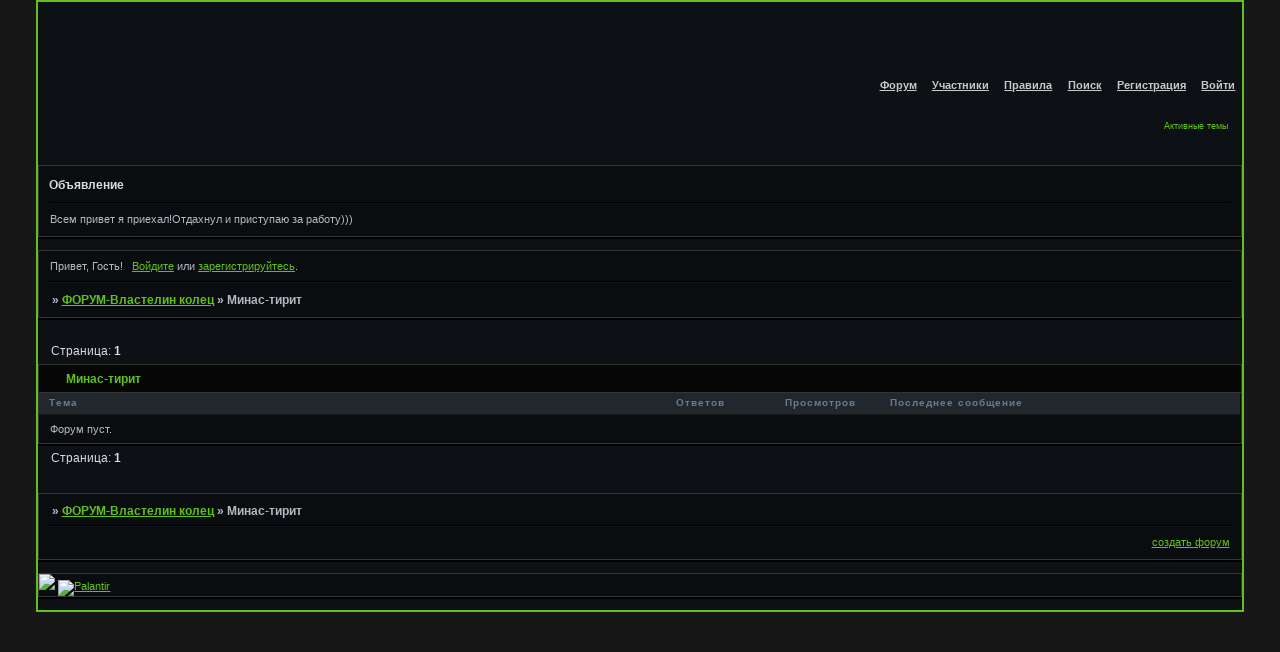

--- FILE ---
content_type: text/html; charset=windows-1251
request_url: http://vlastelin.afbb.ru/viewforum.php?id=14
body_size: 3709
content:
<!DOCTYPE html PUBLIC "-//W3C//DTD XHTML 1.0 Strict//EN" "http://www.w3.org/TR/xhtml1/DTD/xhtml1-strict.dtd">
<html xmlns="http://www.w3.org/1999/xhtml" xml:lang="ru" lang="ru" dir="ltr" prefix="og: http://ogp.me/ns#">
<head>
<meta http-equiv="Content-Type" content="text/html; charset=windows-1251">
<meta name="viewport" content="width=device-width, initial-scale=1.0">
<title>Минас-тирит</title>
<meta property="og:title" content="Минас-тирит"><meta property="og:url" content="http://vlastelin.afbb.ru/viewforum.php?id=14"><script type="text/javascript">
try{self.document.location.hostname==parent.document.location.hostname&&self.window!=parent.window&&self.parent.window!=parent.parent.window&&document.write('</he'+'ad><bo'+'dy style="display:none"><plaintext>')}catch(e){}
try{if(top===self&&location.hostname.match(/^www\./))location.href=document.URL.replace(/\/\/www\./,'//')}catch(e){}
var FORUM = new Object({ set : function(prop, val){ try { eval("this."+prop+"=val"); } catch (e) {} }, get : function(prop){ try { var val = eval("this."+prop); } catch (e) { var val = undefined; } return val; }, remove : function(prop, val){ try { eval("delete this."+prop); } catch (e) {} } });
// JavaScript переменные форума
var BoardID = 702014;
var BoardCat = 10;
var BoardStyle = 'Mybb_Lava_Green';
var ForumAPITicket = 'ec634256626849ac7860c03a5d50dbc273d25410';
var GroupID = 3;
var GroupTitle = 'Гость';
var GroupUserTitle = '';
var BaseDomain = 'afbb.ru';
var PartnerID = 4;
var RequestTime = 1769102172;
var StaticURL = 'http://forumstatic.ru';
var AvatarsURL = 'http://forumavatars.ru';
var FilesURL = 'http://forumstatic.ru';
var ScriptsURL = 'http://forumscripts.ru';
var UploadsURL = 'http://upforme.ru';
</script>
<script type="text/javascript" src="/js/libs.min.js?v=4"></script>
<script type="text/javascript" src="/js/extra.js?v=7"></script>
<link rel="alternate" type="application/rss+xml" href="http://vlastelin.afbb.ru/export.php?type=rss&amp;fid=14" title="RSS" />
<link rel="top" href="http://vlastelin.afbb.ru" title="Форум" />
<link rel="search" href="http://vlastelin.afbb.ru/search.php" title="Поиск" />
<link rel="author" href="http://vlastelin.afbb.ru/userlist.php" title="Участники" />
<link rel="stylesheet" type="text/css" href="/style/Mybb_Lava_Green/Mybb_Lava_Green.css" />
<link rel="stylesheet" type="text/css" href="/style/extra.css?v=23" />
<link rel="stylesheet" type="text/css" href="/style/mobile.css?v=5" />
<script>window.yaContextCb=window.yaContextCb||[]</script><script src="https://yandex.ru/ads/system/context.js" async></script>
</head>
<body>

<!-- body-header -->
<div id="pun_wrap">
<div id="pun" class="ru isguest gid3">
<div id="pun-viewforum" class="punbb"  data-forum-id="14" data-cat-id="2">


<div id="mybb-counter" style="display:none">
<script type="text/javascript"> (function(m,e,t,r,i,k,a){m[i]=m[i]||function(){(m[i].a=m[i].a||[]).push(arguments)}; m[i].l=1*new Date(); for (var j = 0; j < document.scripts.length; j++) {if (document.scripts[j].src === r) { return; }} k=e.createElement(t),a=e.getElementsByTagName(t)[0],k.async=1,k.src=r,a.parentNode.insertBefore(k,a)}) (window, document, "script", "https://mc.yandex.ru/metrika/tag.js", "ym"); ym(201230, "init", { clickmap:false, trackLinks:true, accurateTrackBounce:true });

</script> <noscript><div><img src="https://mc.yandex.ru/watch/201230" style="position:absolute; left:-9999px;" alt="" /></div></noscript>
</div>

<div id="html-header">
	<style type="text/css"> Div.icon {
background-image : url(http://rings.org.ua/images/aim_icons/lotr_aim_legolas.gif);
background-repeat: no-repeat;
}
</style>
</div>

<div id="pun-title" class="section">
	<table id="title-logo-table" cellspacing="0">
		<tbody id="title-logo-tbody">
			<tr id="title-logo-tr">
				<td id="title-logo-tdl" class="title-logo-tdl">
					<h1 class="title-logo"><span>ФОРУМ-Властелин колец</span></h1>
				</td>
				<td id="title-logo-tdr" class="title-logo-tdr"><!-- banner_top --></td>
			</tr>
		</tbody>
	</table>
</div>

<div id="pun-navlinks" class="section">
	<h2><span>Меню навигации</span></h2>
	<ul class="container">
		<li id="navindex"><a href="http://vlastelin.afbb.ru/"><span>Форум</span></a></li>
		<li id="navuserlist"><a href="http://vlastelin.afbb.ru/userlist.php" rel="nofollow"><span>Участники</span></a></li>
		<li id="navrules"><a href="http://vlastelin.afbb.ru/misc.php?action=rules" rel="nofollow"><span>Правила</span></a></li>
		<li id="navsearch"><a href="http://vlastelin.afbb.ru/search.php" rel="nofollow"><span>Поиск</span></a></li>
		<li id="navregister"><a href="http://vlastelin.afbb.ru/register.php" rel="nofollow"><span>Регистрация</span></a></li>
		<li id="navlogin"><a href="http://vlastelin.afbb.ru/login.php" rel="nofollow"><span>Войти</span></a></li>
	</ul>
</div>

<div id="pun-ulinks" class="section" onclick="void(0)">
	<h2><span>Пользовательские ссылки</span></h2>
	<ul class="container">
		<li class="item1"><a href="http://vlastelin.afbb.ru/search.php?action=show_recent">Активные темы</a></li>
	</ul>
</div>

<!--noindex-->
<div id="pun-announcement" class="section">
	<h2><span>Объявление</span></h2>
	<div class="container">
		<div class="html-box">
			Всем привет я приехал!Отдахнул и приступаю за работу)))
		</div>
	</div>
</div>
<!--/noindex-->

<div id="pun-status" class="section">
	<h2><span>Информация о пользователе</span></h2>
	<p class="container">
		<span class="item1">Привет, Гость!</span> 
		<span class="item2"><a href="/login.php" rel="nofollow">Войдите</a> или <a href="/register.php" rel="nofollow">зарегистрируйтесь</a>.</span> 
	</p>
</div>

<div id="pun-break1" class="divider"><hr /></div>

<div id="pun-crumbs1" class="section">
	<p class="container crumbs"><strong>Вы здесь</strong> <em>&#187;&#160;</em><a href="http://vlastelin.afbb.ru/">ФОРУМ-Властелин колец</a> <em>&#187;&#160;</em>Минас-тирит</p>
</div>

<div id="pun-break2" class="divider"><hr /></div>

<div class="section" style="border:0 !important;max-width:100%;overflow:hidden;display:flex;justify-content:center;max-height:250px;overflow:hidden;min-width:300px;">
		<!-- Yandex.RTB R-A-17775062-1 -->
<div id="yandex_rtb_R-A-17775062-1"></div>
<script>
window.yaContextCb.push(() => {
    Ya.Context.AdvManager.render({
        "blockId": "R-A-17775062-1",
        "renderTo": "yandex_rtb_R-A-17775062-1"
    })
})
</script>
</div>

<div id="pun-main" class="main multipage">
	<h1><span>Минас-тирит</span></h1>
	<div class="linkst">
		<div class="pagelink">Страница: <strong>1</strong></div>
	</div>
	<div id="forum_f14" class="forum">
		<h2><span class="item1">Тем</span> <span class="item2">1 страница 0 из 0</span></h2>
		<div class="container">
			<table cellspacing="0" summary="Список тем в форуме: Минас-тирит">
			<thead>
				<tr>
					<th class="tcl" scope="col">Тема</th>
					<th class="tc2" scope="col">Ответов</th>
					<th class="tc3" scope="col">Просмотров</th>
					<th class="tcr" scope="col">Последнее сообщение</th>
				</tr>
			</thead>
			<tbody class="hasicon">
				<tr>
					<td class="tcl" colspan="4">Форум пуст.</td>
				</tr>
			</tbody>
			</table>
		</div>
	</div>
	<div class="linksb">
		<div class="pagelink">Страница: <strong>1</strong></div>
	</div>
</div>
<script type="text/javascript">$(document).trigger("pun_main_ready");</script>

<!-- pun_stats -->

<div class="section" style="border:0 !important;max-width:100%;text-align:center;overflow:hidden;max-height:250px;overflow:hidden;min-width:300px;">
		<!-- Yandex.RTB R-A-17775062-2 -->
<div id="yandex_rtb_R-A-17775062-2"></div>
<script>
window.yaContextCb.push(() => {
    Ya.Context.AdvManager.render({
        "blockId": "R-A-17775062-2",
        "renderTo": "yandex_rtb_R-A-17775062-2"
    })
})
</script>
<script async src="https://cdn.digitalcaramel.com/caramel.js"></script>
<script>window.CaramelDomain = "mybb.ru"</script>
</div>

<!-- banner_bottom -->

<!-- bbo placeholder-->

<div id="pun-break3" class="divider"><hr /></div>

<div id="pun-crumbs2" class="section">
	<p class="container crumbs"><strong>Вы здесь</strong> <em>&#187;&#160;</em><a href="http://vlastelin.afbb.ru/">ФОРУМ-Властелин колец</a> <em>&#187;&#160;</em>Минас-тирит</p>
</div>

<div id="pun-break4" class="divider"><hr /></div>

<div id="pun-about" class="section">
	<p class="container">
		<span class="item1" style="padding-left:0"><a title="создать форум" href="//mybb.ru/" target="_blank">создать форум</a></span>
	</p>
</div>
<script type="text/javascript">$(document).trigger("pun_about_ready"); if (typeof ym == 'object') {ym(201230, 'userParams', {UserId:1, is_user:0}); ym(201230, 'params', {forum_id: 702014});}</script>


<div id="html-footer" class="section">
	<div class="container"><a title="Смех [ZeroParKing]" href="javascript:void(0); return false;" onclick="smile(' [img]http://ipicture.ru/uploads/080810/LNXNTUMoqk.gif[/img] ', ''); return false;"><img border="0" src=/></a>
<a title="Каталог фэнтези сайтов Палантир" href='http://palantir.in/?from=7794' target='_blank'>	
<script type="text/javascript">
Md=document;Mnv=navigator;
Mrn=Math.random();Mn=(Mnv.appName.substring(0,2)=="Mi")?0:1;Mp=0;Mz="p="+Mp+"&";
Ms=screen;Mz+="wh="+Ms.width+'x'+Ms.height;My="<img src='http://palantir.in/count.php?id=7794&cid=counter2007_16.png";My+="&cntc=none&rand="+Mrn+"&"+Mz+"&referer="+escape(Md.referrer)+'&pg='+escape(window.location.href);My+="'  alt='Palantir' title='Каталог фэнтези сайтов Палантир' border='0' width='88px' height='31px'>";Md.write(My);</script>
<noscript><img src="http://palantir.in/count.php?id=7794&cid=counter2007_16.png" alt='Palantir' title="Каталог фэнтези сайтов Палантир" border=0 width="88px" height="31px"></noscript>
</a></div>
</div>

</div>
</div>
</div>




</body>
</html>


--- FILE ---
content_type: text/css
request_url: http://vlastelin.afbb.ru/style/Mybb_Lava_Green/Mybb_Lava_Green_cs.css
body_size: 1621
content:
/* CS1 Background and text colours
-------------------------------------------------------------*/

html, body {
        background: url(../../img/Mybb_Lava_Green/bg.gif) #171717;
}

#pun-title TABLE {
        background: url(../../img/Mybb_Lava_Green/header.gif) #0d1014 repeat-x 0px 5px;
}

#pun-title h1 {
        background: url(../../img/Mybb_Lava_Green/logo.gif) no-repeat 0px 5px;
}

#pun {
        background-color : #0d1014;
        border: 2px double #61c11b;
        padding:  0px 0px 0px 0px;
        color: #d7dce1

}

/* CS1.1 */
.punbb .main .container,
.punbb .section .container,
.punbb .section .formal .container,
.punbb .formal fieldset,
#viewprofile li strong, #viewprofile li div,
#setmods dd,
.punbb .info-box, .punbb #pun-main .info-box .legend {
  background-color: #0a0d10;
  color: #b1b9c1;
  }

.punbb-admin #pun-admain .adcontainer {
  background-color: #0a0d10;
  color: #666;
  }

/* CS1.2 */
.punbb .post-body,
.post-box,
.punbb .post-links,
.punbb .post h3,
.punbb .post .container {
  background-color: #0a0d10;
  color: #b1b9c1;
}

.punbb .altstyle .post-body,
.altstyle .post-box,
.punbb .altstyle .post-links,
.punbb .altstyle h3,
.punbb .altstyle .container {
  background-color: #0D0D0D;
  color: #b1b9c1;
}

.punbb .post h3 span {
  background-color: #0A0A0A;
  color: #b1b9c1;
}

.punbb .altstyle h3 span {
  background-color: #050505;
  color: #b1b9c1;
}

.punbb td.tc2, .punbb td.tcr {
  background-color: #11151a;
  color: #b1b9c1;
  }

.punbb td.tc3{
  background-color: #0a0d10;
  color: #b1b9c1;
}

/* CS1.3 */
#pun-stats h2, .punbb .main h1, .punbb .main h2, #pun-debug h2, .punbb-admin #pun-admain h2 {
  background: url(../../img/Mybb_Lava_Green/h2.gif) #060606 repeat-x;
  color: #61c11b;
  }

/* CS1.4 */
.punbb .modmenu .container {
  background-color: #080808;
  color: #b1b9c1;
  }

/* CS1.5 */
.punbb legend span, #viewprofile h2 span, #profilenav h2 span, .punbb-admin #pun-admain legend span {
  background-color: #0a0d10;
  color: #b1b9c1;
  }

.punbb .post h3 strong {
        font-size: 0.9em;
        color: #cecece;
        text-decoration: underline
}

/* CS1.7 */
.punbb .quote-box, .punbb .code-box {
  		background-color: #1C1C1C;
  		color: #b1b9c1
  }

/* CS1.8 */
#pun-navlinks .container {
        background: transparent;
        color: #333;
  }

#pun-ulinks .container {
        background-color: transparent;
}

.offline li.pa-online strong {
  		font-weight: normal;
  }

.punbb th {
        color: #677b8d;
        background: url(../../img/Mybb_Lava_Green/sub.gif) #22272e repeat-x;

}

.punbb textarea, .punbb select, .punbb input {
  		background-color: #1C1C1C;
  		color: #b1b9c1
}


/* CS2 Border colours
-------------------------------------------------------------*/

#pun-title, #pun-navlinks {
        border-color: #343434;
}

#pun-ulinks .container {
        border-color: #191919;
}

.punbb .post .container {
  border-top-color: #b1b9c1;
}

/* CS2.1 */
.punbb .container, .punbb .post-body, .post h3 {
  border-color: #343434 #343434 #343434 #343434
  }

/* CS2.2 */
.punbb .section, .punbb .forum, .punbb .formal, .punbb .modmenu, .punbb .info,
.punbb .category, .punbb .post {
  border-color: #000;
  }

.punbb .post h3,
.punbb .post h3 span {
  border-bottom: 1px solid #fff;
}

/* CS2.3 */
#pun-stats h2, .punbb .main h1, .punbb .main h2, #pun-debug h2, .punbb-admin #pun-admain h2 {
  border-color: #343434;
  }

/* CS2.4 */
.punbb fieldset {
  border-color: #121212;
  }

.punbb td, #viewprofile ul, #profilenav ul, .punbb .post .post-body,
.punbb .post h3 span, .post-links ul, .post-links, .usertable table {
  border-color: #1A1A1A;
  }

/* CS2.5 */
.punbb th {
  border-color: #343434;
  }

/* CS2.6 */
.punbb .quote-box, .punbb .code-box {
  border-color: #000 #242424 #242424 #000;
  }

#pun-ulinks li, #pun-announcement h2 span, li#onlinelist, #pun-help .formal .info-box h3.legend span {
  border-color: #000
  }

#pun-ulinks li a, #pun-announcement h2, li#onlinelist div, #pun-help .formal .info-box h3.legend {
  border-color: #11151a
  }

.punbb .divider {
  border-color: #000 #11151a #11151a #11151a;
  }

#pun-break4 {
  border-color: #000 #11151a #11151a #11151a;
  }

.punbb .formal fieldset .post-box, .punbb .info-box {
  border: 1px solid #343434;
  }

li.pa-online {
  border-left-color: #61c11b;
  }


/* CS3 Links
-------------------------------------------------------------*/

/* CS3.1 */
.punbb a, .punbb a:link, .punbb a:visited,
.punbb-admin #pun-admain a, .punbb-admin #pun-admain a:link, .punbb-admin #punbb-admain a:visited {
  color: #61c11b;
  text-decoration: underline
  }

.punbb li.isactive a, .punbb li.isactive a:link, .punbb li.isactive a:visited {
  color: #61c11b;
   text-decoration: underline
  }

/* CS3.2 */
.punbb a:hover, .punbb a:focus, .punbb a:active,  .punbb-admin #pun-admain .nodefault,
.punbb-admin #punbb-admain a:hover, .punbb-admin #punbb-admain a:focus, .punbb-admin #punbb-admain a:active {
  color: #61c11b;
  text-decoration:none
  }

/* CS3.3 */
#pun-navlinks a {
  color: #c8c8c8;
  text-decoration:underline
  }

/* CS3.4 */
#pun-navlinks a:hover, #pun-navlinks a:focus, #pun-navlinks a:active {
  color: #9E9E9E;
  text-decoration: none
  }

#pun-pagelinks a:active, #pun-pagelinks a:focus {
  background-color: #333;
  color: #b1b9c1;
  }

#pun-ulinks a {
  text-decoration: none

}

#pun-ulinks a:hover, #pun-ulinks a:focus, #pun-ulinks a:active {
  text-decoration: overline;
}

.post h3 span a:link, .post h3 span a:visited {
        font-weight: normal;
        font-size: 0.9em;
        text-decoration: none;
}

/* CS4 Post status icons
 -------------------------------------------------------------*/

div.icon {
        background: url(../../img/Mybb_Lava_Green/old.gif) no-repeat;
}

tr.inew div.icon {
        background: url(../../img/Mybb_Lava_Green/new.gif) no-repeat;
}

tr.iclosed div.icon {
        background: url(../../img/Mybb_Lava_Green/lock.gif) no-repeat;
}

tr.iredirect div.icon {
        background: url(../../img/Mybb_Lava_Green/link.gif) no-repeat;

}

tr.isticky div.icon {
        background: url(../../img/Mybb_Lava_Green/sticky.gif) no-repeat;
}

.punbb .main h1 span, .punbb .main h2 span, #pun-stats h2 span {
        background: transparent url(../../img/Mybb_Lava_Green/arrow.gif) no-repeat 0% 3px;
        padding-left: 16px;
}

#profilenav h2 span, #viewprofile h2 span {background-image: none}

td.tcr a{
        background: transparent url(../../img/Mybb_Lava_Green/post.gif) no-repeat 0% 0%;
        padding-left: 25px;
}

#pun-stats ul.container {
        background: transparent url(../../img/Mybb_Lava_Green/stats.gif) no-repeat 10px 20px;
        padding-left: 62px;
}

#pun-stats div.statscon {
        background-color: #0a0d10;
}

#pun-crumbs2 .container, #pun-about .container {
        background-color: #0a0d10;
}

#pun-main div.catleft, #pun-main div.catright {
		display: none;
}

#pun-navlinks li {background: transparent url(../../img/Mybb_Lava_Green/icon_mini.gif) no-repeat 0% 0%}